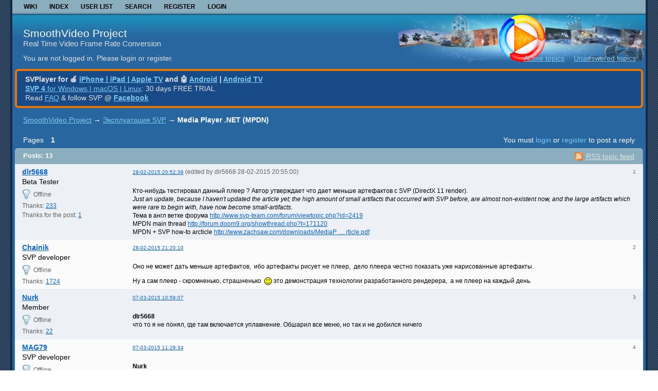

--- FILE ---
content_type: text/html; charset=utf-8
request_url: https://www.svp-team.com/forum/viewtopic.php?pid=47393
body_size: 5596
content:
<!DOCTYPE html PUBLIC "-//W3C//DTD XHTML 1.0 Strict//EN" "http://www.w3.org/TR/xhtml1/DTD/xhtml1-strict.dtd">

<html xmlns="http://www.w3.org/1999/xhtml" lang="en" dir="ltr">
<head>
<meta http-equiv="Content-Type" content="text/html; charset=utf-8" />
<meta name="ROBOTS" content="NOINDEX, FOLLOW" />
<title>Media Player .NET (MPDN) (Page 1) — Эксплуатация SVP — SmoothVideo Project</title>
<link rel="alternate" type="application/rss+xml" href="https://www.svp-team.com/forum/extern.php?action=feed&amp;tid=2420&amp;type=rss" title="RSS" />
<link rel="alternate" type="application/atom+xml" href="https://www.svp-team.com/forum/extern.php?action=feed&amp;tid=2420&amp;type=atom" title="ATOM" />
<link rel="search" type="text/html" href="https://www.svp-team.com/forum/search.php" title="Search" />
<link rel="search" type="application/opensearchdescription+xml" href="https://www.svp-team.com/forum/misc.php?action=opensearch" title="SmoothVideo Project" />
<link rel="author" type="text/html" href="https://www.svp-team.com/forum/userlist.php" title="User list" />
<link rel="stylesheet" type="text/css" media="screen" href="https://www.svp-team.com/forum/style/Copper/Copper.css" />
<link rel="stylesheet" type="text/css" media="screen" href="https://www.svp-team.com/forum/style/Copper/Copper_cs.css" />
<!--[if lte IE 6]><link rel="stylesheet" type="text/css" href="https://www.svp-team.com/forum/style/Copper/Copper_ie6.css" /><![endif]-->
<!--[if IE 7]><link rel="stylesheet" type="text/css" href="https://www.svp-team.com/forum/style/Copper/Copper_ie7.css" /><![endif]-->
<!--[if IE 8]><link rel="stylesheet" type="text/css" href="https://www.svp-team.com/forum/style/Copper/Copper_ie8.css" /><![endif]-->
<!--[if lt IE 7]><script src="https://www.svp-team.com/forum/style/Copper/Copper_ie6.js" type="text/javascript"></script><![endif]-->
<script type="text/javascript" src="https://www.svp-team.com/forum/extensions/thanks/ajax_thanks.js"></script>
<script type="text/javascript">
var base_url_thanks = 'https://www.svp-team.com/forum';var ThanksSaid = 'Thanks said';var Thanks = 'Thanks: ';var ThanksPost = 'Thanks for the post: ';
</script><link rel="stylesheet" type="text/css" media="screen" href="https://www.svp-team.com/forum/extensions/pun_bbcode/css/Oxygen/pun_bbcode.min.css" />
<noscript><style>#pun_bbcode_bar { display: none; }</style></noscript>
<link rel="stylesheet" type="text/css" media="all" href="https://www.svp-team.com/forum/extensions/pun_attachment/css/Oxygen/pun_attachment.min.css" />

</head>
<body>

<div id="h100">

	<div id="brd-wrap" class="brd">

		<div id="brd-viewtopic" class="brd-page paged-page">
		
		<div id="brd-navlinks" class="gen-content">

	 	<ul>
		<li id="navextra1"><a href="https://www.svp-team.com">Wiki</a></li>
		<li id="navindex"><a href="https://www.svp-team.com/forum/index.php">Index</a></li>
		<li id="navuserlist"><a href="https://www.svp-team.com/forum/userlist.php">User list</a></li>
		<li id="navsearch"><a href="https://www.svp-team.com/forum/search.php">Search</a></li>
		<li id="navregister"><a href="https://www.svp-team.com/forum/gckdqg.php">Register</a></li>
		<li id="navlogin"><a href="https://www.svp-team.com/forum/login.php">Login</a></li>
	</ul>

			
		</div>

		<div id="brd-head-bg">
			<div id="brd-head-bgright">
				<div id="brd-head" class="gen-content">
					<p id="brd-access"><a href="#brd-main">Skip to forum content</a></p>
					<p id="brd-title"><a href="https://www.svp-team.com/forum/index.php">SmoothVideo Project</a></p>
					<p id="brd-desc">Real Time Video Frame Rate Conversion</p>
				</div>
				
				<div id="brd-visit" class="gen-content">
					<p id="welcome"><span>You are not logged in.</span> <span>Please login or register.</span></p>
					<p id="visit-links" class="options"><span id="visit-recent" class="first-item"><a href="https://www.svp-team.com/forum/search.php?action=show_recent" title="Find topics which contain recent posts.">Active topics</a></span> <span id="visit-unanswered"><a href="https://www.svp-team.com/forum/search.php?action=show_unanswered" title="Find topics which have not been replied to.">Unanswered topics</a></span></p>
				</div>
			</div>
		</div>

		<div class="ann-wrap"><div class="ann-wr1"><div class="ann-wr2">
			<div id="brd-announcement" class="gen-content">
	<div class="content"><b>SVPlayer for &#x1F34E; <a href="https://apps.apple.com/app/id6446900981" target="_blank">iPhone | iPad | Apple TV</a> and &#x1F916; <a href="https://play.google.com/store/apps/details?id=com.svpteam.svp" target="_blank">Android</a> | <a href="https://play.google.com/store/apps/details?id=com.svpteam.tv" target="_blank">Android TV</a></b><br/>
<a href="https://www.svp-team.com/get/" target="_blank"><b>SVP 4</b> for Windows | macOS | Linux</a>: 30 days FREE TRIAL.<br/>
Read <a href="https://www.svp-team.com/wiki/FAQ" target="_blank">FAQ</a> & follow SVP @ <a href="https://www.facebook.com/SmoothVideo" target="_blank"><b>Facebook</b></a></div>
</div>

		</div></div></div>

		<div class="hr"><hr /></div>

		<div id="brd-main">
			<h1 class="main-title"><a class="permalink" href="https://www.svp-team.com/forum/viewtopic.php?id=2420" rel="bookmark" title="Permanent link to this topic">Media Player .NET (MPDN)</a></h1>

			<div id="brd-crumbs-top" class="crumbs">
	<p><span class="crumb crumbfirst"><a href="https://www.svp-team.com/forum/index.php">SmoothVideo Project</a></span> <span class="crumb"><span> &rarr;&#160;</span><a href="https://www.svp-team.com/forum/viewforum.php?id=2">Эксплуатация SVP</a></span> <span class="crumb crumblast"><span> &rarr;&#160;</span>Media Player .NET (MPDN)</span> </p>
</div>
			
			<div id="brd-pagepost-top" class="main-pagepost gen-content">
	<p class="paging"><span class="pages">Pages</span> <strong class="first-item">1</strong></p>
	<p class="posting">You must <a href="https://www.svp-team.com/forum/login.php">login</a> or <a href="https://www.svp-team.com/forum/gckdqg.php">register</a> to post a reply</p>
</div>
			<div class="main-head">
		<p class="options"><span class="feed first-item"><a class="feed" href="https://www.svp-team.com/forum/extern.php?action=feed&amp;tid=2420&amp;type=rss">RSS topic feed</a></span></p>
		<h2 class="hn"><span><span class="item-info">Posts: 13</span></span></h2>
	</div>
	<div id="forum2" class="main-content main-topic">
		<div class="post odd firstpost topicpost">
			<div id="p47101" class="posthead">
				<h3 class="hn post-ident"><span class="post-num">1</span> <span class="post-byline"><span>Topic by </span><a title="Go to dlr5668's profile" href="https://www.svp-team.com/forum/profile.php?id=2412">dlr5668</a></span> <span class="post-link"><a class="permalink" rel="bookmark" title="Permanent link to this post" href="https://www.svp-team.com/forum/viewtopic.php?pid=47101#p47101">28-02-2015 20:52:39</a></span> <span class="post-edit">(edited by dlr5668 28-02-2015 20:55:00)</span></h3>
			</div>
			<div class="postbody">
				<div class="post-author">
					<ul class="author-ident">
						<li class="username"><a title="Go to dlr5668's profile" href="https://www.svp-team.com/forum/profile.php?id=2412">dlr5668</a></li>
						<li class="usertitle"><span>Beta Tester</span></li>
						<li class="userstatus"><span>Offline</span></li>
					</ul>
					<ul class="author-info">
						<li><span>Thanks: <a href="https://www.svp-team.com/forum/misc.php?section=thanks&amp;uid=2412" rel="nofollow" id="u47101">233</a></span></li><li><span>Thanks for the post: <a href="https://www.svp-team.com/forum/extensions/thanks/viewp.php?id=47101&amp;lang=English" onclick="return viewThanks(this.href);" target="PREV" rel="nofollow" id="n47101">1</a></span></li>
						<li><span id="t47101"></span></li>
					</ul>
				</div>
				<div class="post-entry">
					<h4 id="pc47101" class="entry-title hn">Topic: Media Player .NET (MPDN)</h4>
					<div class="entry-content">
						<p>Кто-нибудь тестировал данный плеер ? Автор утверждает что дает меньше артефактов с SVP (DirectX 11 render).<br /><em>Just an update, because I haven&#039;t updated the article yet; the high amount of small artifacts that occurred with SVP before, are almost non-existent now, and the large artifacts which were rare to begin with, have now become small-artifacts.</em><br />Тема в англ ветке форума <a href="http://www.svp-team.com/forum/viewtopic.php?id=2419">http://www.svp-team.com/forum/viewtopic.php?id=2419</a><br />MPDN main thread <a href="http://forum.doom9.org/showthread.php?t=171120">http://forum.doom9.org/showthread.php?t=171120</a><br />MPDN + SVP how-to arcticle <a href="http://www.zachsaw.com/downloads/MediaPlayerDotNet/svp_article.pdf">http://www.zachsaw.com/downloads/MediaP … rticle.pdf</a></p>
					</div>
				</div>
			</div>
		</div>
		<div class="post even replypost">
			<div id="p47107" class="posthead">
				<h3 class="hn post-ident"><span class="post-num">2</span> <span class="post-byline"><span>Reply by </span><a title="Go to Chainik's profile" href="https://www.svp-team.com/forum/profile.php?id=3">Chainik</a></span> <span class="post-link"><a class="permalink" rel="bookmark" title="Permanent link to this post" href="https://www.svp-team.com/forum/viewtopic.php?pid=47107#p47107">28-02-2015 21:20:10</a></span></h3>
			</div>
			<div class="postbody">
				<div class="post-author">
					<ul class="author-ident">
						<li class="username"><a title="Go to Chainik's profile" href="https://www.svp-team.com/forum/profile.php?id=3">Chainik</a></li>
						<li class="usertitle"><span>SVP developer</span></li>
						<li class="userstatus"><span>Offline</span></li>
					</ul>
					<ul class="author-info">
						<li><span>Thanks: <a href="https://www.svp-team.com/forum/misc.php?section=thanks&amp;uid=3" rel="nofollow" id="u47107">1724</a></span></li>
						<li><span id="t47107"></span></li>
					</ul>
				</div>
				<div class="post-entry">
					<h4 id="pc47107" class="entry-title hn">Re: Media Player .NET (MPDN)</h4>
					<div class="entry-content">
						<p>Оно не может дать меньше артефактов,&nbsp; ибо артефакты рисует не плеер,&nbsp; дело плеера честно показать уже нарисованные артефакты. </p><p>Ну а сам плеер - скромненько, страшненько&nbsp; <img src="https://www.svp-team.com/forum/img/smilies/smile.png" width="15" height="15" alt="smile" /> это демонстрация технологии разработанного рендерера,&nbsp; а не плеер на каждый день.</p>
					</div>
				</div>
			</div>
		</div>
		<div class="post odd replypost">
			<div id="p47393" class="posthead">
				<h3 class="hn post-ident"><span class="post-num">3</span> <span class="post-byline"><span>Reply by </span><a title="Go to Nurk's profile" href="https://www.svp-team.com/forum/profile.php?id=7145">Nurk</a></span> <span class="post-link"><a class="permalink" rel="bookmark" title="Permanent link to this post" href="https://www.svp-team.com/forum/viewtopic.php?pid=47393#p47393">07-03-2015 10:59:07</a></span></h3>
			</div>
			<div class="postbody">
				<div class="post-author">
					<ul class="author-ident">
						<li class="username"><a title="Go to Nurk's profile" href="https://www.svp-team.com/forum/profile.php?id=7145">Nurk</a></li>
						<li class="usertitle"><span>Member</span></li>
						<li class="userstatus"><span>Offline</span></li>
					</ul>
					<ul class="author-info">
						<li><span>Thanks: <a href="https://www.svp-team.com/forum/misc.php?section=thanks&amp;uid=7145" rel="nofollow" id="u47393">22</a></span></li>
						<li><span id="t47393"></span></li>
					</ul>
				</div>
				<div class="post-entry">
					<h4 id="pc47393" class="entry-title hn">Re: Media Player .NET (MPDN)</h4>
					<div class="entry-content">
						<p><strong>dlr5668</strong><br />что то я не понял, где там включается уплавнение. Обшарил все меню, но так и не добился ничего</p>
					</div>
				</div>
			</div>
		</div>
		<div class="post even replypost">
			<div id="p47394" class="posthead">
				<h3 class="hn post-ident"><span class="post-num">4</span> <span class="post-byline"><span>Reply by </span><a title="Go to MAG79's profile" href="https://www.svp-team.com/forum/profile.php?id=4">MAG79</a></span> <span class="post-link"><a class="permalink" rel="bookmark" title="Permanent link to this post" href="https://www.svp-team.com/forum/viewtopic.php?pid=47394#p47394">07-03-2015 11:29:34</a></span></h3>
			</div>
			<div class="postbody">
				<div class="post-author">
					<ul class="author-ident">
						<li class="username"><a title="Go to MAG79's profile" href="https://www.svp-team.com/forum/profile.php?id=4">MAG79</a></li>
						<li class="usertitle"><span>SVP developer</span></li>
						<li class="userstatus"><span>Offline</span></li>
					</ul>
					<ul class="author-info">
						<li><span>Thanks: <a href="https://www.svp-team.com/forum/misc.php?section=thanks&amp;uid=4" rel="nofollow" id="u47394">1107</a></span></li>
						<li><span id="t47394"></span></li>
					</ul>
				</div>
				<div class="post-entry">
					<h4 id="pc47394" class="entry-title hn">Re: Media Player .NET (MPDN)</h4>
					<div class="entry-content">
						<p><strong>Nurk</strong><br />См. PDF в первом сообщении темы</p>
					</div>
				</div>
			</div>
		</div>
		<div class="post odd replypost">
			<div id="p47395" class="posthead">
				<h3 class="hn post-ident"><span class="post-num">5</span> <span class="post-byline"><span>Reply by </span><a title="Go to dlr5668's profile" href="https://www.svp-team.com/forum/profile.php?id=2412">dlr5668</a></span> <span class="post-link"><a class="permalink" rel="bookmark" title="Permanent link to this post" href="https://www.svp-team.com/forum/viewtopic.php?pid=47395#p47395">07-03-2015 11:30:41</a></span></h3>
			</div>
			<div class="postbody">
				<div class="post-author">
					<ul class="author-ident">
						<li class="username"><a title="Go to dlr5668's profile" href="https://www.svp-team.com/forum/profile.php?id=2412">dlr5668</a></li>
						<li class="usertitle"><span>Beta Tester</span></li>
						<li class="userstatus"><span>Offline</span></li>
					</ul>
					<ul class="author-info">
						<li><span>Thanks: <a href="https://www.svp-team.com/forum/misc.php?section=thanks&amp;uid=2412" rel="nofollow" id="u47395">233</a></span></li>
						<li><span id="t47395"></span></li>
					</ul>
				</div>
				<div class="post-entry">
					<h4 id="pc47395" class="entry-title hn">Re: Media Player .NET (MPDN)</h4>
					<div class="entry-content">
						<p>Option -&gt; DirectShow -&gt; Video там добавить ffdshow raw filter</p>
					</div>
				</div>
			</div>
		</div>
		<div class="post even replypost">
			<div id="p47396" class="posthead">
				<h3 class="hn post-ident"><span class="post-num">6</span> <span class="post-byline"><span>Reply by </span><a title="Go to Nurk's profile" href="https://www.svp-team.com/forum/profile.php?id=7145">Nurk</a></span> <span class="post-link"><a class="permalink" rel="bookmark" title="Permanent link to this post" href="https://www.svp-team.com/forum/viewtopic.php?pid=47396#p47396">07-03-2015 11:52:53</a></span></h3>
			</div>
			<div class="postbody">
				<div class="post-author">
					<ul class="author-ident">
						<li class="username"><a title="Go to Nurk's profile" href="https://www.svp-team.com/forum/profile.php?id=7145">Nurk</a></li>
						<li class="usertitle"><span>Member</span></li>
						<li class="userstatus"><span>Offline</span></li>
					</ul>
					<ul class="author-info">
						<li><span>Thanks: <a href="https://www.svp-team.com/forum/misc.php?section=thanks&amp;uid=7145" rel="nofollow" id="u47396">22</a></span></li>
						<li><span id="t47396"></span></li>
					</ul>
				</div>
				<div class="post-entry">
					<h4 id="pc47396" class="entry-title hn">Re: Media Player .NET (MPDN)</h4>
					<div class="entry-content">
						<p><strong>dlr5668</strong><br />то есть этот плеер от svp работает, а я думал у него там свои внутренние наработки какие то</p>
					</div>
				</div>
			</div>
		</div>
		<div class="post odd replypost">
			<div id="p47398" class="posthead">
				<h3 class="hn post-ident"><span class="post-num">7</span> <span class="post-byline"><span>Reply by </span><a title="Go to nemoW's profile" href="https://www.svp-team.com/forum/profile.php?id=54">nemoW</a></span> <span class="post-link"><a class="permalink" rel="bookmark" title="Permanent link to this post" href="https://www.svp-team.com/forum/viewtopic.php?pid=47398#p47398">07-03-2015 19:52:50</a></span></h3>
			</div>
			<div class="postbody">
				<div class="post-author">
					<ul class="author-ident">
						<li class="username"><a title="Go to nemoW's profile" href="https://www.svp-team.com/forum/profile.php?id=54">nemoW</a></li>
						<li class="usertitle"><span>Beta Tester</span></li>
						<li class="userstatus"><span>Offline</span></li>
					</ul>
					<ul class="author-info">
						<li><span>Thanks: <a href="https://www.svp-team.com/forum/misc.php?section=thanks&amp;uid=54" rel="nofollow" id="u47398">47</a></span></li>
						<li><span id="t47398"></span></li>
					</ul>
				</div>
				<div class="post-entry">
					<h4 id="pc47398" class="entry-title hn">Re: Media Player .NET (MPDN)</h4>
					<div class="entry-content">
						<div class="quotebox"><cite>Nurk wrote:</cite><blockquote><p><strong>dlr5668</strong><br />то есть этот плеер от svp работает, а я думал у него там свои внутренние наработки какие то</p></blockquote></div><p>За <em>внутренние наработки</em> надо будет сначала заплатить разработчикам SVP. <img src="https://www.svp-team.com/forum/img/smilies/big_smile.png" width="15" height="15" alt="big_smile" /></p>
					</div>
				</div>
			</div>
		</div>
		<div class="post even replypost">
			<div id="p47402" class="posthead">
				<h3 class="hn post-ident"><span class="post-num">8</span> <span class="post-byline"><span>Reply by </span><a title="Go to S_Snake's profile" href="https://www.svp-team.com/forum/profile.php?id=2769">S_Snake</a></span> <span class="post-link"><a class="permalink" rel="bookmark" title="Permanent link to this post" href="https://www.svp-team.com/forum/viewtopic.php?pid=47402#p47402">08-03-2015 06:44:53</a></span></h3>
			</div>
			<div class="postbody">
				<div class="post-author">
					<ul class="author-ident">
						<li class="username"><a title="Go to S_Snake's profile" href="https://www.svp-team.com/forum/profile.php?id=2769">S_Snake</a></li>
						<li class="usertitle"><span>Member</span></li>
						<li class="userstatus"><span>Offline</span></li>
					</ul>
					<ul class="author-info">
						<li><span>Thanks: <a href="https://www.svp-team.com/forum/misc.php?section=thanks&amp;uid=2769" rel="nofollow" id="u47402">19</a></span></li>
						<li><span id="t47402"></span></li>
					</ul>
				</div>
				<div class="post-entry">
					<h4 id="pc47402" class="entry-title hn">Re: Media Player .NET (MPDN)</h4>
					<div class="entry-content">
						<div class="quotebox"><cite>nemoW wrote:</cite><blockquote><div class="quotebox"><cite>Nurk wrote:</cite><blockquote><p><strong>dlr5668</strong><br />то есть этот плеер от svp работает, а я думал у него там свои внутренние наработки какие то</p></blockquote></div><p>За <em>внутренние наработки</em> надо будет сначала заплатить разработчикам SVP. <img src="https://www.svp-team.com/forum/img/smilies/big_smile.png" width="15" height="15" alt="big_smile" /></p></blockquote></div><p>о-о, AMD уже заплатили? или у них больше сходство с дмитрием?</p>
					</div>
				</div>
			</div>
		</div>
		<div class="post odd replypost">
			<div id="p47415" class="posthead">
				<h3 class="hn post-ident"><span class="post-num">9</span> <span class="post-byline"><span>Reply by </span><a title="Go to Nurk's profile" href="https://www.svp-team.com/forum/profile.php?id=7145">Nurk</a></span> <span class="post-link"><a class="permalink" rel="bookmark" title="Permanent link to this post" href="https://www.svp-team.com/forum/viewtopic.php?pid=47415#p47415">09-03-2015 10:21:46</a></span></h3>
			</div>
			<div class="postbody">
				<div class="post-author">
					<ul class="author-ident">
						<li class="username"><a title="Go to Nurk's profile" href="https://www.svp-team.com/forum/profile.php?id=7145">Nurk</a></li>
						<li class="usertitle"><span>Member</span></li>
						<li class="userstatus"><span>Offline</span></li>
					</ul>
					<ul class="author-info">
						<li><span>Thanks: <a href="https://www.svp-team.com/forum/misc.php?section=thanks&amp;uid=7145" rel="nofollow" id="u47415">22</a></span></li>
						<li><span id="t47415"></span></li>
					</ul>
				</div>
				<div class="post-entry">
					<h4 id="pc47415" class="entry-title hn">Re: Media Player .NET (MPDN)</h4>
					<div class="entry-content">
						<p><strong>S_Snake</strong><br />Я больше скажу, все производители телевизоров с уплавнялками платят дань SVP&nbsp; <img src="https://www.svp-team.com/forum/img/smilies/lol.png" width="15" height="15" alt="lol" /></p>
					</div>
				</div>
			</div>
		</div>
		<div class="post even replypost">
			<div id="p47420" class="posthead">
				<h3 class="hn post-ident"><span class="post-num">10</span> <span class="post-byline"><span>Reply by </span><a title="Go to nemoW's profile" href="https://www.svp-team.com/forum/profile.php?id=54">nemoW</a></span> <span class="post-link"><a class="permalink" rel="bookmark" title="Permanent link to this post" href="https://www.svp-team.com/forum/viewtopic.php?pid=47420#p47420">09-03-2015 20:50:39</a></span></h3>
			</div>
			<div class="postbody">
				<div class="post-author">
					<ul class="author-ident">
						<li class="username"><a title="Go to nemoW's profile" href="https://www.svp-team.com/forum/profile.php?id=54">nemoW</a></li>
						<li class="usertitle"><span>Beta Tester</span></li>
						<li class="userstatus"><span>Offline</span></li>
					</ul>
					<ul class="author-info">
						<li><span>Thanks: <a href="https://www.svp-team.com/forum/misc.php?section=thanks&amp;uid=54" rel="nofollow" id="u47420">47</a></span></li>
						<li><span id="t47420"></span></li>
					</ul>
				</div>
				<div class="post-entry">
					<h4 id="pc47420" class="entry-title hn">Re: Media Player .NET (MPDN)</h4>
					<div class="entry-content">
						<p>О, понабежали ехидные комментаторы, понимаешь. <img src="https://www.svp-team.com/forum/img/smilies/roll.png" width="15" height="15" alt="roll" /> <br />А я-то намекал на эту строчку: <em>Автор утверждает что дает меньше артефактов с SVP (DirectX 11 render).</em></p>
					</div>
				</div>
			</div>
		</div>
		<div class="post odd replypost">
			<div id="p47421" class="posthead">
				<h3 class="hn post-ident"><span class="post-num">11</span> <span class="post-byline"><span>Reply by </span><a title="Go to Chainik's profile" href="https://www.svp-team.com/forum/profile.php?id=3">Chainik</a></span> <span class="post-link"><a class="permalink" rel="bookmark" title="Permanent link to this post" href="https://www.svp-team.com/forum/viewtopic.php?pid=47421#p47421">09-03-2015 20:54:37</a></span></h3>
			</div>
			<div class="postbody">
				<div class="post-author">
					<ul class="author-ident">
						<li class="username"><a title="Go to Chainik's profile" href="https://www.svp-team.com/forum/profile.php?id=3">Chainik</a></li>
						<li class="usertitle"><span>SVP developer</span></li>
						<li class="userstatus"><span>Offline</span></li>
					</ul>
					<ul class="author-info">
						<li><span>Thanks: <a href="https://www.svp-team.com/forum/misc.php?section=thanks&amp;uid=3" rel="nofollow" id="u47421">1724</a></span></li>
						<li><span id="t47421"></span></li>
					</ul>
				</div>
				<div class="post-entry">
					<h4 id="pc47421" class="entry-title hn">Re: Media Player .NET (MPDN)</h4>
					<div class="entry-content">
						<p><strong>dlr5668</strong><br /><em>Автор утверждает </em></p><p>Какой еще автор? Там автора нет. Фамилия автора <strong>Zachs</strong>.</p>
					</div>
				</div>
			</div>
		</div>
		<div class="post even replypost">
			<div id="p47422" class="posthead">
				<h3 class="hn post-ident"><span class="post-num">12</span> <span class="post-byline"><span>Reply by </span><a title="Go to dlr5668's profile" href="https://www.svp-team.com/forum/profile.php?id=2412">dlr5668</a></span> <span class="post-link"><a class="permalink" rel="bookmark" title="Permanent link to this post" href="https://www.svp-team.com/forum/viewtopic.php?pid=47422#p47422">09-03-2015 23:10:03</a></span></h3>
			</div>
			<div class="postbody">
				<div class="post-author">
					<ul class="author-ident">
						<li class="username"><a title="Go to dlr5668's profile" href="https://www.svp-team.com/forum/profile.php?id=2412">dlr5668</a></li>
						<li class="usertitle"><span>Beta Tester</span></li>
						<li class="userstatus"><span>Offline</span></li>
					</ul>
					<ul class="author-info">
						<li><span>Thanks: <a href="https://www.svp-team.com/forum/misc.php?section=thanks&amp;uid=2412" rel="nofollow" id="u47422">233</a></span></li>
						<li><span id="t47422"></span></li>
					</ul>
				</div>
				<div class="post-entry">
					<h4 id="pc47422" class="entry-title hn">Re: Media Player .NET (MPDN)</h4>
					<div class="entry-content">
						<p><strong>Chainik</strong><br /><em>Какой еще автор? Там автора нет. Фамилия автора Zachs.</em></p><p>ясен хрен не плеера а поста <img src="https://www.svp-team.com/forum/img/smilies/smile.png" width="15" height="15" alt="smile" /></p>
					</div>
				</div>
			</div>
		</div>
		<div class="post odd lastpost replypost">
			<div id="p47423" class="posthead">
				<h3 class="hn post-ident"><span class="post-num">13</span> <span class="post-byline"><span>Reply by </span><a title="Go to Chainik's profile" href="https://www.svp-team.com/forum/profile.php?id=3">Chainik</a></span> <span class="post-link"><a class="permalink" rel="bookmark" title="Permanent link to this post" href="https://www.svp-team.com/forum/viewtopic.php?pid=47423#p47423">09-03-2015 23:18:45</a></span></h3>
			</div>
			<div class="postbody">
				<div class="post-author">
					<ul class="author-ident">
						<li class="username"><a title="Go to Chainik's profile" href="https://www.svp-team.com/forum/profile.php?id=3">Chainik</a></li>
						<li class="usertitle"><span>SVP developer</span></li>
						<li class="userstatus"><span>Offline</span></li>
					</ul>
					<ul class="author-info">
						<li><span>Thanks: <a href="https://www.svp-team.com/forum/misc.php?section=thanks&amp;uid=3" rel="nofollow" id="u47423">1724</a></span></li>
						<li><span id="t47423"></span></li>
					</ul>
				</div>
				<div class="post-entry">
					<h4 id="pc47423" class="entry-title hn">Re: Media Player .NET (MPDN)</h4>
					<div class="entry-content">
						<p>дык, один не правильно сказал, остальные не правильно поняли...&nbsp; <img src="https://www.svp-team.com/forum/img/smilies/big_smile.png" width="15" height="15" alt="big_smile" /></p>
					</div>
				</div>
			</div>
		</div>
	</div>

	<div class="main-foot">
		<h2 class="hn"><span><span class="item-info">Posts: 13</span></span></h2>
	</div>
			<div id="brd-pagepost-end" class="main-pagepost gen-content">
	<p class="paging"><span class="pages">Pages</span> <strong class="first-item">1</strong></p>
	<p class="posting">You must <a href="https://www.svp-team.com/forum/login.php">login</a> or <a href="https://www.svp-team.com/forum/gckdqg.php">register</a> to post a reply</p>
</div>
			<div id="brd-crumbs-end" class="crumbs">
	<p><span class="crumb crumbfirst"><a href="https://www.svp-team.com/forum/index.php">SmoothVideo Project</a></span> <span class="crumb"><span> &rarr;&#160;</span><a href="https://www.svp-team.com/forum/viewforum.php?id=2">Эксплуатация SVP</a></span> <span class="crumb crumblast"><span> &rarr;&#160;</span>Media Player .NET (MPDN)</span> </p>
</div>
		</div>
		<!-- forum_qpost -->

		<!-- forum_info -->
		<div id="brd-about" class="gen-content"><div class="inner">
			<form id="qjump" method="get" accept-charset="utf-8" action="https://www.svp-team.com/forum/viewforum.php">
	<div class="frm-fld frm-select">
		<label for="qjump-select"><span>Jump to forum:</span></label><br />
		<span class="frm-input"><select id="qjump-select" name="id">
			<optgroup label="General discussion">
				<option value="7">Using SVP</option>
			</optgroup>
			<optgroup label="Общий [RUS]">
				<option value="2" selected="selected">Эксплуатация SVP</option>
				<option value="5">Форумные вопросы</option>
				<option value="8">Флуд</option>
			</optgroup>
		</select>
		<input type="submit" id="qjump-submit" value="Go" /></span>
	</div>
</form>
	<p id="copyright">Powered by <a href="http://punbb.informer.com/">PunBB</a>, supported by <a href="http://www.informer.com/">Informer Technologies, Inc</a>.</p>
		</div></div>

		<!-- forum_debug -->

		</div>

	</div><!-- /brd-wrap -->
   <br>
</div><!-- /h100 -->

<script>if (typeof PUNBB === 'undefined' || !PUNBB) {
		var PUNBB = {};
	}

	PUNBB.env = {
		base_url: "https://www.svp-team.com/forum/",
		base_js_url: "https://www.svp-team.com/forum/include/js/",
		user_lang: "English",
		user_style: "Copper",
		user_is_guest: "1",
		page: "viewtopic"
	};</script>
<script src="https://www.svp-team.com/forum/include/js/min/punbb.common.min.js"></script>
<script>(function () {
	var forum_quickjump_url = "https://www.svp-team.com/forum/viewforum.php?id=$1";
	var sef_friendly_url_array = new Array(4);
	sef_friendly_url_array[7] = "using-svp";
	sef_friendly_url_array[2] = "ekspluatatsiya-svp";
	sef_friendly_url_array[5] = "forumnye-voprosy";
	sef_friendly_url_array[8] = "flud";

	PUNBB.common.addDOMReadyEvent(function () { PUNBB.common.attachQuickjumpRedirect(forum_quickjump_url, sef_friendly_url_array); });
}());</script>
<script>
	$LAB.setOptions({AlwaysPreserveOrder:false})
	.script("https://www.svp-team.com/forum/extensions/pun_jquery/js/jquery-1.7.1.min.js").wait()
	.wait(function () { PUNBB.pun_bbcode=(function(){return{init:function(){return true;},insert_text:function(d,h){var g,f,e=(document.all)?document.all.req_message:((document.getElementById("afocus")!==null)?(document.getElementById("afocus").req_message):(document.getElementsByName("req_message")[0]));if(!e){return false;}if(document.selection&&document.selection.createRange){e.focus();g=document.selection.createRange();g.text=d+g.text+h;e.focus();}else{if(e.selectionStart||e.selectionStart===0){var c=e.selectionStart,b=e.selectionEnd,a=e.scrollTop;e.value=e.value.substring(0,c)+d+e.value.substring(c,b)+h+e.value.substring(b,e.value.length);if(d.charAt(d.length-2)==="="){e.selectionStart=(c+d.length-1);}else{if(c===b){e.selectionStart=b+d.length;}else{e.selectionStart=b+d.length+h.length;}}e.selectionEnd=e.selectionStart;e.scrollTop=a;e.focus();}else{e.value+=d+h;e.focus();}}}};}());PUNBB.common.addDOMReadyEvent(PUNBB.pun_bbcode.init); });
</script>	
</body>
</html>


--- FILE ---
content_type: text/css
request_url: https://www.svp-team.com/forum/style/Copper/Copper_cs.css
body_size: 2560
content:
/* General colour scheme
----------------------------------------------------------------*/

body {
	color: #333;
	background: url(bg_body.gif);
	}

.brd {
	background: #28669f;
	}

.brd .item-summary {
	background: url(bg_main_subhead_right.gif) no-repeat top right;
	}
	.brd .item-summary .subject-title {
		background: url(bg_main_subhead_left.gif) no-repeat top left;
		}

.brd .item-summary .info-views,
.brd .item-summary .info-posts,
.brd .item-summary .info-lastpost {
	background: url(bg_main_subhead_item_left.gif) repeat-y top left;
	}

.brd a:link, .brd a:visited {
	color: #7dc8ed;
	}

.brd p.feed a:link, .brd p.feed a:visited {
	color: #DDDDDD;
	}

.brd a.feed {
	padding-left: 22px;
	background: url(feed-icon.png) center left no-repeat;
	}

#brd-visit {
	background: none;
	color: #e1e1e1;
	}

#brd-redirect, #brd-maint {
	background: none;
	}

#brd-admin-uresults .main-head .hn,
#brd-admin-uresults .main-head .hn span {
	background: none;
	}

.brd a:hover, .brd a:active, .brd a:focus, #brd-visit a
.brd p.feed a:hover, .brd p.feed a:active, .brd p.feed a:focus {
	color: #fff;
	text-decoration: none;
	}

.brd .main-pagepost a:link, /*.brd .crumbs a:link,*/
.brd .main-pagepost a:visited/*, .brd .crumbs a:visited*/ {
	text-decoration: none;
	}

.brd .main-pagepost a:hover, .brd .crumbs a:hover,
.brd .main-pagepost a:active, .brd .crumbs a:active,
.brd .main-pagepost a:focus, .brd .crumbs a:focus {
	text-decoration: underline;
	}
.brd .main-pagepost a:hover, .brd .crumbs a:hover {
	color:#fff;
	}
.brd .gen-content, .brd .main-content {
	background: #fbfbfb;
	border-color: #DFE6ED;
	border-bottom-color: #CBD1D8;
	}
	.brd .main-content a, .brd .main-content a:visited {
		color: #0b63d0;
		}
		.brd .main-content a:hover {
			color: #2da4ff;
		}
.brd .main-pagepost {
	background: #28669F;
	color: #fff;
	/*border-color: #DDE4EB;*/
	}

.brd .crumbs {
	background: #28669F;
	border: 0;
	color: #fff;
	}
	.brd .crumbs a{
		color: #7dc8ed;
		}
.brd #brd-crumbs-end {
	/*display: none;*/
}

#brd-about {
	background: #8baebf url(bg_brd_about_bottom.gif) repeat-x bottom left;
	color: #3e5b6a;
	}
	#brd-about .inner{
		background: url(bg_brd_about.gif) repeat-x top left;
		}
#brd-about .inner p {
		font-size: 70%;
		}

	#brd-about a{
		color: #598094;
		}
		#brd-about a:hover{
			color: #fff;
			}

#extensions-used {
	border-bottom-color: #666;
	}

#querytime {
	color: #aaa;
	background: #112a49;
	}

.brd .main-item, .brd .main-item li, .brd .main-item div, .brd td {
	border-color: #DDE4EB;
	}
.brd .main-content .main-item li.info-select{
	border-color: #9fc8db;
	}
.brd .main-content .odd li.info-replies,
.brd .main-content .odd li.info-views,
.brd .main-content .odd li.info-topics,
.brd .main-content .odd li.info-posts,
.brd .main-content .odd li.info-lastpost {
	border-left: 1px solid #eef1f2;
	}
.brd .main-content .even li.info-replies,
.brd .main-content .even li.info-views,
.brd .main-content .even li.info-topics,
.brd .main-content .even li.info-posts,
.brd .main-content .even li.info-lastpost {
	border-left: 1px solid #e4ebee;
	}
.brd .main-content.main-forum div.odd,
.brd .main-content.main-category div.odd {
	background: #f0f7fa;
	}
.brd .main-content.main-forum div.even,
.brd .main-content.main-category div.even {
	background: #FFF;
	}

.brd .main-content.main-forum div.even.sticky {
	background: #E2F4FB;
	}
.brd .main-content.main-forum div.odd.sticky {
	background: #DFF0F7;
	}

.brd .main-content.main-forum div.odd.closed {
	background: #E6EBED;
	}
.brd .main-content.main-forum div.even.closed {
	background: #EBECED;
	}

.brd .main-content .main-item .item-nav {
	color: #888;
	}

.brd .main-content .main-item .hn .item-status em.sticky,
.brd .main-content .main-item .hn .item-status em.closed {
	color: #314B60;
	font-weight: bold;
	}

.brd .post *, .brd .entry-content .sig-content {
	border-color: #EFF7FA;
	color: #636161;
	}
.brd .postbody .author-ident .userstatus span {
	background: url(offline.gif) left no-repeat;
	}
.brd .postbody .author-ident .usertitle span,
.brd .entry-content * {
	color: #000;
	}

.brd .post {
	border-color: #DDE4EB;
	/* border-top-color: #8CAEBF; */
	}

#topic-review .firstpost, .brd .singlepost {
	border-top-color: #DDE4EB;
	border-bottom-color: #DDE4EB;
	}

/*.brd .post {
	background: #EDF1F5;
	}
*/
/*.brd .posthead, .brd .postbody, .brd .post-options {
	background: #f9f9f9;
	}*/

.brd .posthead .hn {
	/*background: #E5EFF3;*/
	border-color: #EFF7FA
	}

.brd .posthead .post-title small {
	color: #999;
	}

.brd .online .author-ident .userstatus span {
	background: url(online.gif) left no-repeat;
	}

.brd .ct-box, .brd .ct-set, .brd .ct-group, .brd .frm-group {
	border-color: #DBE0E4;
	}

.brd .admin-page .ct-box {
	background: #fff6e5;
	}

.brd .admin-page .ct-set .ct-box, .brd .report {
	background: #F4F9FD;
	}

.brd .admin-page .warn-set .warn-box {
	background: #fcfbe9;
	}

.brd .main-frm .ct-group{
	background: #edf4f7 /*url(bg_profile_top_right) no-repeat right top*/;
	}
	.brd .ct-group .ct-set .ct-box/*, .brd .ct-set .ct-box, .brd .frm-group .ct-set .ct-box*/ {
		background: #FFF;
		}

.brd .ann-wrap {
	background: #184a87 url(bg_ann_tl.gif) no-repeat top left;
	color: #e1e1e1;
	}
	.brd .ann-wrap .ann-wr1 {
		background: url(bg_ann_tr.gif) no-repeat top right;
		}
	.brd .ann-wrap .ann-wr2 {
		background: url(bg_ann_bl.gif) no-repeat bottom left;
		}
	#brd-announcement {
		color: #e1e1e1;
		background: url(bg_ann_br.gif) no-repeat bottom right;
		}
		#brd-announcement a{
			color: #7dc8ed;
			}

.brd .main-content .info-box {
	background: #fff6e5;
	}

.brd .main-extensions .extension, .brd .main-hotfixes .hotfix {
	background: #eef9fb;
	}

.brd .main-extensions .disabled, .brd .main-hotfixes .disabled {
	background: #ddd;
	}

.brd .warn-group, .brd .warn-set, .brd .warn-box, .brd .error-box, .brd #admin-alerts {
	background: #FFF6E5;
	border-color: #F4EBCE;
	}

.brd .warn-group, .brd .warn-set, .brd .warn-box, .brd .error-box {
	border-color: #E6D190;
	}

.brd ul.info-list li,
.brd ul.error-list li {
	/*color: #6A97BF;*/
	}

.brd ul.info-list li span,
.brd ul.error-list li span {
	color: #666;
	}

.brd ul li strong {
	color: #333;
	}

.brd .user-box {
	background: #F4F9FD;
	}
.brd .ct-box .hn, .brd .ct-box p,.brd .ct-box .sig-demo {
	border-color: #DBE0E4;
	color: #636161/*#1F537B*/;
	}

.brd .error-box .hn {
	color: #333;
	}

.brd .help-box {
	background: #f4f4f4;
	}
	.brd .help-box .hn {
		color: #294F6E
		}

.brd .frm-buttons, .brd .extension .options, .brd .hotfix .options {
	border-color: #DBE0E4;
	}

.brd .checklist {
	background: #fff;
	border-color: #ccc;
	}

.brd label, .brd .aslabel, .brd .mf-set legend, .brd .ct-group * {
	color: #636161;
	}
.brd .mf-set legend {
	background: transparent;
	}

.brd .paging * {
	border-color: #aaa;
	}


.brd .required label em, .brd #req-msg em, .brd .warn strong, .brd .important strong {
	color: #ff0000;
	}

.brd .entry-content .quotebox, .brd .entry-content .codebox {
	background: #fff;
	border-color: #ddd;
	}

#brd-announcement .userbox {
	background: #F4F9FD none repeat scroll 0 0;
	}

.brd .main-content .main-item .hn .posted-mark {
	color: #99C;
	}

/* Menus
----------------------------------------------------------------*/

#brd-navlinks {
	background: #8baebf url(bg_brd_navlinks.gif) repeat-x left bottom;
	border: 0;
	color: #010101;
	}

#brd-navlinks a:link,
#brd-navlinks a:visited {
	color: #010101;
	}

#brd-navlinks a:hover,
#brd-navlinks a:active,
#brd-navlinks a:focus,
#brd-navlinks .isactive a {
	color: #fff;
	text-decoration: none;
	}

#brd-navlinks .isactive a {
	background: #5b7083  url(bg_brd_navlinks_hover.gif) repeat-x left bottom;
	}

.brd .main-options, .brd .main-options span {
	background: #DDE4EB;
	}

.brd .main-menu, .brd .admin-menu {
	background: #8BAEBF url(bg_main_head_top.gif) repeat-x left top;
	position: relative;
	}
	.brd .main-menu ul, .brd .admin-menu ul {
		background: url(bg_main_head_right.gif) no-repeat right top;
		}
		.brd .main-menu li.first-item, .brd .admin-menu li.first-item {
			background: url(bg_main_head_left.gif) no-repeat left top;
			}
.brd .admin-submenu {
	background: #a8c2cf;
	border-color: #DFE6ED;
	}
	.brd .admin-submenu a:link, .brd .admin-submenu a:visited {
		color: #0B63D0;
		}
		.brd .admin-submenu a:hover,
		.brd .admin-submenu .active a:visited,
		.brd .admin-submenu .active a:link {
			color: #FFF;
			}
.brd .main-menu a:link,
.brd .main-menu a:visited,
.brd .admin-menu a:link,
.brd .admin-menu a:visited {
	color: #184a87;
	text-decoration: none;
	}

.brd .main-menu a:hover,
.brd .main-menu a:active,
.brd .main-menu a:focus,
.brd .admin-menu a:hover,
.brd .admin-menu a:active,
.brd .admin-menu a:focus {
	text-decoration: underline;
	color: #fff;
	}

.brd .main-menu li.active a:hover,
.brd .main-menu li.active a:active,
.brd .main-menu li.active a:focus,
.brd .main-menu li.active a:visited,
.brd .admin-menu li.active a:hover,
.brd .admin-menu li.active a:active,
.brd .admin-menu li.active a:focus,
.brd .admin-menu li.active a:visited {
	text-decoration: none;
	}

.brd .admin-submenu li.active a {
	text-decoration: none;
	}

.brd .main-menu li.active a {
	color: #fff;
	}

.brd .admin-menu li.active a {
	color: #eef;
	}

#brd-admod #alert a {
	color: yellow;
	}

/* Logo and Headings
----------------------------------------------------------------*/

#brd-head-bg {
	background: url(bg_brd_head.gif) repeat-x top;
	color: #ddd;
	}
#brd-head-bgright {
	background: url(bg_brd_head_right.png) right top no-repeat;
	min-height: 93px;
	}
#brd-head {
	background: none;
	color: #ddd;
	border: 0;
	}

#brd-head a, #brd-head a:link, #brd-head a:visited {
	color: #fff;
	}

.brd .main-head, .brd .main-foot {
	background: #8baebf;
	color: #fff;
	border: 0;
	}
	.brd .main-head {
		background: #8baebf url(bg_main_head_top.gif) repeat-x top left;
		}

.brd .main-head .hn{
	background: url(bg_main_head_right.gif) no-repeat top right;
	}
#brd-maint .main-head .hn, #brd-redirect .main-head .hn {
	background: url(bg_main_head_right1.gif) no-repeat top right;
	}
	.brd .main-head .hn span{
		background: url(bg_main_head_left.gif) no-repeat top left;
		}
		.brd .main-head .hn span span{
			background: none;
			}
		#brd-maint .main-head .hn span, #brd-redirect .main-head .hn span {
			background: url(bg_main_head_left1.gif) no-repeat top left;
			}

.brd .main-foot  .hn span span{
	background: none;
	}

.brd #brd-announcement h1 {
	border-color: #BBBBBB;
	}

.brd .main-subhead {
	border: 0;
	background: #cddee7 url(bg_main_subhead_top.gif) repeat-x top left;
	}

.brd .column-title {
	border-color: #F4F4F4 #F4F4F4 #CBD1D8 #F4F4F4;
	background: #F4F4F4;
	}

.brd .content-head {

	}

.brd th {
	background: #EAEEF5;
	border-bottom-color: #fff;
	border-top-color: #ddd;
	}

.brd .group-head {
	background: #EDF1F5;
	border-color: #DBE0E4;
	}

.brd .content-head .hn {
	border-color: #DBE0E4;
	color: #666;
	}

.brd .main-head a:link, .brd .main-head a:visited,
.brd .main-foot .options a:link, .brd .main-foot .options a:visited {
	color: #e4e4e4;
	}

.brd .main-head a:hover, .brd .main-head a:active, .brd .main-head a:focus,
.brd .main-foot .options a:hover, .brd .main-foot .options a:active, .brd .main-foot .options a:focus {
	color: #fff;
	}

.brd .main-frm .ct-group td{
	background: #FBFBFB;
	}


/* Status indicators
----------------------------------------------------------------*/

.brd .main-content .main-item .icon {
	width: 39px;
	height: 32px;
	background: url(topic_status.png) no-repeat 0 -32px;
	margin-left: -42px;
	margin-top: 0.714em;
	}
	.brd .main-content .new .icon {
		background-position: 0 0;
		}
	.brd .main-content .moved .icon {
		background-position: 0 -128px;
		}
	.brd .main-content .sticky .icon {
		background-position: 0 -64px;
		}

	.brd .main-content .closed .icon {
		background-position: 0 -96px;
		}

	.brd .main-content .sticky.closed {
		background-position: 0 -160px;
		}

/* Multi Checkbox Widget
-------------------------------------------------------------*/

.brd .checklist .checklist-item label {
	background: #fff;
	}
.brd .checklist .checklist-item label:hover {
	background: #EDF1F5;
	}

#brd-stats, #brd-online {
	background: none;
	color: #FFF;
	}
#brd-stats li strong {
	color: #FFF;
	}
#brd-online {
	border-color: #5C7F9F;
	}

#brd-access {
	background: transparent;
	}

#brd-access a:hover, #brd-access a:active, #brd-access a:focus {
	background: #000;
	}

.brd span.sig-line {
	border-color: #dcd8d8;
}
